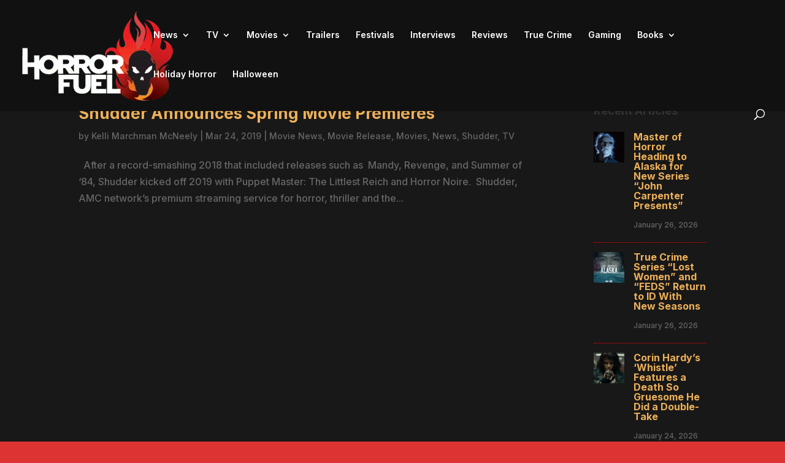

--- FILE ---
content_type: text/html; charset=utf-8
request_url: https://www.google.com/recaptcha/api2/aframe
body_size: 249
content:
<!DOCTYPE HTML><html><head><meta http-equiv="content-type" content="text/html; charset=UTF-8"></head><body><script nonce="wmXwzWioMephPqEP975wmw">/** Anti-fraud and anti-abuse applications only. See google.com/recaptcha */ try{var clients={'sodar':'https://pagead2.googlesyndication.com/pagead/sodar?'};window.addEventListener("message",function(a){try{if(a.source===window.parent){var b=JSON.parse(a.data);var c=clients[b['id']];if(c){var d=document.createElement('img');d.src=c+b['params']+'&rc='+(localStorage.getItem("rc::a")?sessionStorage.getItem("rc::b"):"");window.document.body.appendChild(d);sessionStorage.setItem("rc::e",parseInt(sessionStorage.getItem("rc::e")||0)+1);localStorage.setItem("rc::h",'1769440214943');}}}catch(b){}});window.parent.postMessage("_grecaptcha_ready", "*");}catch(b){}</script></body></html>